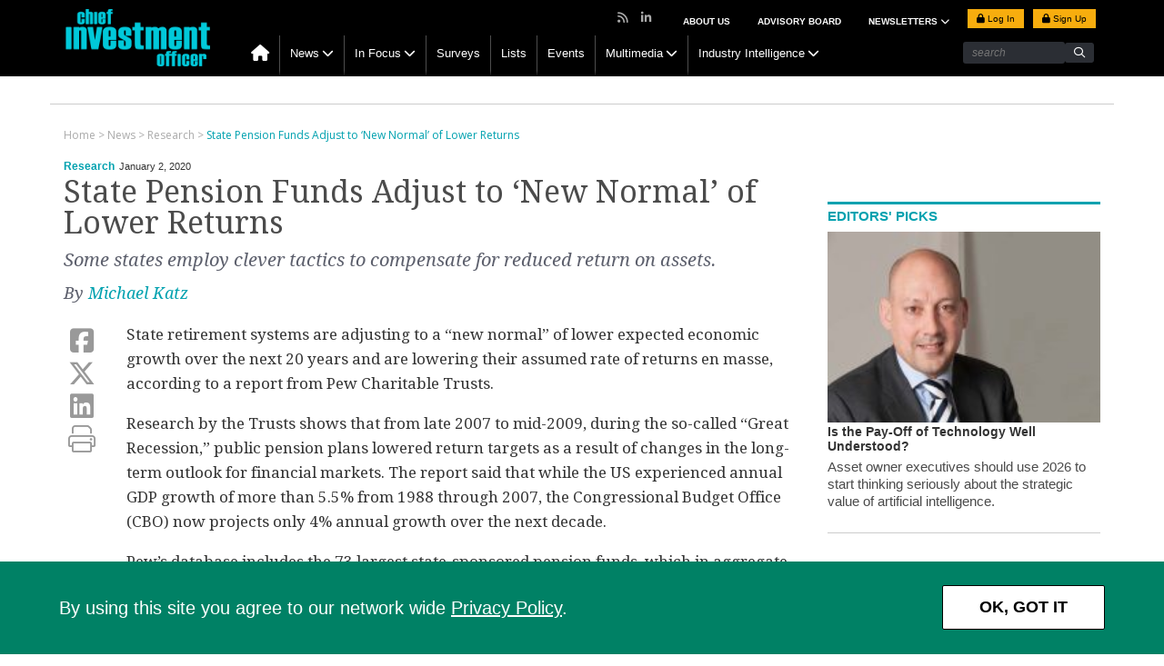

--- FILE ---
content_type: text/html; charset=UTF-8
request_url: https://www.ai-cio.com/news/state-pension-funds-adjust-new-normal-lower-returns/
body_size: 14499
content:
<!DOCTYPE html>
<html lang="en">

<head>
	<meta charset="UTF-8">
	<title>
		State Pension Funds Adjust to ‘New Normal’ of Lower Returns | Chief Investment Officer	</title>
	<meta name="viewport" content="width=device-width, initial-scale=1, user-scalable=yes">    
	<link rel="apple-touch-icon" href="https://www.ai-cio.com/wp-content/themes/cio/images/apple-touch-icon.png">
	<!-- block from google for dev adn stage site -->   
	<meta name="robots" content="index, follow"/>	<!-- Clicky scripts parameters-->
	<script>var clicky_site_ids = clicky_site_ids || []; clicky_site_ids.push(101241696);</script> 
			<!--Place holder for Interstitial, Skin and PPD ads-->
	<div id="div-premium"></div>
	<div id="div-interstitial"></div>
	<div id="div-skin"></div>
	<div id="div-ppd"></div>
	<meta name='robots' content='index, follow, max-image-preview:large, max-snippet:-1, max-video-preview:-1' />
	<style>img:is([sizes="auto" i], [sizes^="auto," i]) { contain-intrinsic-size: 3000px 1500px }</style>
	
	<!-- This site is optimized with the Yoast SEO plugin v19.10 - https://yoast.com/wordpress/plugins/seo/ -->
	<meta name="description" content="Some states employ clever tactics to compensate for reduced return on assets." />
	<link rel="canonical" href="https://www.ai-cio.com/news/state-pension-funds-adjust-new-normal-lower-returns/" />
	<meta property="og:locale" content="en_US" />
	<meta property="og:type" content="article" />
	<meta property="og:title" content="State Pension Funds Adjust to ‘New Normal’ of Lower Returns | Chief Investment Officer" />
	<meta property="og:description" content="Some states employ clever tactics to compensate for reduced return on assets." />
	<meta property="og:url" content="https://www.ai-cio.com/news/state-pension-funds-adjust-new-normal-lower-returns/" />
	<meta property="og:site_name" content="Chief Investment Officer" />
	<meta property="article:modified_time" content="2020-01-02T20:00:25+00:00" />
	<meta property="og:image" content="https://si-interactive.s3.amazonaws.com/prod/ai-cio-com/wp-content/uploads/2020/01/02101541/iStock-1072035844.jpg" />
	<meta property="og:image:width" content="1254" />
	<meta property="og:image:height" content="836" />
	<meta property="og:image:type" content="image/jpeg" />
	<meta name="twitter:card" content="summary_large_image" />
	<meta name="twitter:label1" content="Est. reading time" />
	<meta name="twitter:data1" content="3 minutes" />
	<script type="application/ld+json" class="yoast-schema-graph">{"@context":"https://schema.org","@graph":[{"@type":"WebPage","@id":"https://www.ai-cio.com/news/state-pension-funds-adjust-new-normal-lower-returns/","url":"https://www.ai-cio.com/news/state-pension-funds-adjust-new-normal-lower-returns/","name":"State Pension Funds Adjust to ‘New Normal’ of Lower Returns | Chief Investment Officer","isPartOf":{"@id":"https://www.ai-cio.com/#website"},"primaryImageOfPage":{"@id":"https://www.ai-cio.com/news/state-pension-funds-adjust-new-normal-lower-returns/#primaryimage"},"image":{"@id":"https://www.ai-cio.com/news/state-pension-funds-adjust-new-normal-lower-returns/#primaryimage"},"thumbnailUrl":"https://si-interactive.s3.amazonaws.com/prod/ai-cio-com/wp-content/uploads/2020/01/02101541/iStock-1072035844.jpg","datePublished":"2020-01-02T15:16:12+00:00","dateModified":"2020-01-02T20:00:25+00:00","description":"Some states employ clever tactics to compensate for reduced return on assets.","breadcrumb":{"@id":"https://www.ai-cio.com/news/state-pension-funds-adjust-new-normal-lower-returns/#breadcrumb"},"inLanguage":"en-US","potentialAction":[{"@type":"ReadAction","target":["https://www.ai-cio.com/news/state-pension-funds-adjust-new-normal-lower-returns/"]}]},{"@type":"ImageObject","inLanguage":"en-US","@id":"https://www.ai-cio.com/news/state-pension-funds-adjust-new-normal-lower-returns/#primaryimage","url":"https://si-interactive.s3.amazonaws.com/prod/ai-cio-com/wp-content/uploads/2020/01/02101541/iStock-1072035844.jpg","contentUrl":"https://si-interactive.s3.amazonaws.com/prod/ai-cio-com/wp-content/uploads/2020/01/02101541/iStock-1072035844.jpg","width":1254,"height":836,"caption":"Close up of unrecognizable man signing a contract while financial advisor is aiming at the place he need to sign."},{"@type":"BreadcrumbList","@id":"https://www.ai-cio.com/news/state-pension-funds-adjust-new-normal-lower-returns/#breadcrumb","itemListElement":[{"@type":"ListItem","position":1,"name":"Home","item":"https://www.ai-cio.com/"},{"@type":"ListItem","position":2,"name":"News","item":"https://www.ai-cio.com/news/"},{"@type":"ListItem","position":3,"name":"State Pension Funds Adjust to ‘New Normal’ of Lower Returns"}]},{"@type":"WebSite","@id":"https://www.ai-cio.com/#website","url":"https://www.ai-cio.com/","name":"Chief Investment Officer","description":"For the world&#039;s largest asset owners","publisher":{"@id":"https://www.ai-cio.com/#organization"},"potentialAction":[{"@type":"SearchAction","target":{"@type":"EntryPoint","urlTemplate":"https://www.ai-cio.com/?s={search_term_string}"},"query-input":"required name=search_term_string"}],"inLanguage":"en-US"},{"@type":"Organization","@id":"https://www.ai-cio.com/#organization","name":"ai-cio","url":"https://www.ai-cio.com/","logo":{"@type":"ImageObject","inLanguage":"en-US","@id":"https://www.ai-cio.com/#/schema/logo/image/","url":"https://si-interactive.s3.amazonaws.com/prod/ai-cio-com/wp-content/uploads/2020/09/30153157/CIO-Logo_web.png","contentUrl":"https://si-interactive.s3.amazonaws.com/prod/ai-cio-com/wp-content/uploads/2020/09/30153157/CIO-Logo_web.png","width":800,"height":450,"caption":"ai-cio"},"image":{"@id":"https://www.ai-cio.com/#/schema/logo/image/"}}]}</script>
	<!-- / Yoast SEO plugin. -->


<link rel='dns-prefetch' href='//kit.fontawesome.com' />
<link rel='dns-prefetch' href='//www.googletagservices.com' />
<link rel='dns-prefetch' href='//static.getclicky.com' />
<link rel='dns-prefetch' href='//fonts.googleapis.com' />
<script type="text/javascript">
/* <![CDATA[ */
window._wpemojiSettings = {"baseUrl":"https:\/\/s.w.org\/images\/core\/emoji\/16.0.1\/72x72\/","ext":".png","svgUrl":"https:\/\/s.w.org\/images\/core\/emoji\/16.0.1\/svg\/","svgExt":".svg","source":{"concatemoji":"https:\/\/www.ai-cio.com\/wp-includes\/js\/wp-emoji-release.min.js?ver=6.8.2"}};
/*! This file is auto-generated */
!function(s,n){var o,i,e;function c(e){try{var t={supportTests:e,timestamp:(new Date).valueOf()};sessionStorage.setItem(o,JSON.stringify(t))}catch(e){}}function p(e,t,n){e.clearRect(0,0,e.canvas.width,e.canvas.height),e.fillText(t,0,0);var t=new Uint32Array(e.getImageData(0,0,e.canvas.width,e.canvas.height).data),a=(e.clearRect(0,0,e.canvas.width,e.canvas.height),e.fillText(n,0,0),new Uint32Array(e.getImageData(0,0,e.canvas.width,e.canvas.height).data));return t.every(function(e,t){return e===a[t]})}function u(e,t){e.clearRect(0,0,e.canvas.width,e.canvas.height),e.fillText(t,0,0);for(var n=e.getImageData(16,16,1,1),a=0;a<n.data.length;a++)if(0!==n.data[a])return!1;return!0}function f(e,t,n,a){switch(t){case"flag":return n(e,"\ud83c\udff3\ufe0f\u200d\u26a7\ufe0f","\ud83c\udff3\ufe0f\u200b\u26a7\ufe0f")?!1:!n(e,"\ud83c\udde8\ud83c\uddf6","\ud83c\udde8\u200b\ud83c\uddf6")&&!n(e,"\ud83c\udff4\udb40\udc67\udb40\udc62\udb40\udc65\udb40\udc6e\udb40\udc67\udb40\udc7f","\ud83c\udff4\u200b\udb40\udc67\u200b\udb40\udc62\u200b\udb40\udc65\u200b\udb40\udc6e\u200b\udb40\udc67\u200b\udb40\udc7f");case"emoji":return!a(e,"\ud83e\udedf")}return!1}function g(e,t,n,a){var r="undefined"!=typeof WorkerGlobalScope&&self instanceof WorkerGlobalScope?new OffscreenCanvas(300,150):s.createElement("canvas"),o=r.getContext("2d",{willReadFrequently:!0}),i=(o.textBaseline="top",o.font="600 32px Arial",{});return e.forEach(function(e){i[e]=t(o,e,n,a)}),i}function t(e){var t=s.createElement("script");t.src=e,t.defer=!0,s.head.appendChild(t)}"undefined"!=typeof Promise&&(o="wpEmojiSettingsSupports",i=["flag","emoji"],n.supports={everything:!0,everythingExceptFlag:!0},e=new Promise(function(e){s.addEventListener("DOMContentLoaded",e,{once:!0})}),new Promise(function(t){var n=function(){try{var e=JSON.parse(sessionStorage.getItem(o));if("object"==typeof e&&"number"==typeof e.timestamp&&(new Date).valueOf()<e.timestamp+604800&&"object"==typeof e.supportTests)return e.supportTests}catch(e){}return null}();if(!n){if("undefined"!=typeof Worker&&"undefined"!=typeof OffscreenCanvas&&"undefined"!=typeof URL&&URL.createObjectURL&&"undefined"!=typeof Blob)try{var e="postMessage("+g.toString()+"("+[JSON.stringify(i),f.toString(),p.toString(),u.toString()].join(",")+"));",a=new Blob([e],{type:"text/javascript"}),r=new Worker(URL.createObjectURL(a),{name:"wpTestEmojiSupports"});return void(r.onmessage=function(e){c(n=e.data),r.terminate(),t(n)})}catch(e){}c(n=g(i,f,p,u))}t(n)}).then(function(e){for(var t in e)n.supports[t]=e[t],n.supports.everything=n.supports.everything&&n.supports[t],"flag"!==t&&(n.supports.everythingExceptFlag=n.supports.everythingExceptFlag&&n.supports[t]);n.supports.everythingExceptFlag=n.supports.everythingExceptFlag&&!n.supports.flag,n.DOMReady=!1,n.readyCallback=function(){n.DOMReady=!0}}).then(function(){return e}).then(function(){var e;n.supports.everything||(n.readyCallback(),(e=n.source||{}).concatemoji?t(e.concatemoji):e.wpemoji&&e.twemoji&&(t(e.twemoji),t(e.wpemoji)))}))}((window,document),window._wpemojiSettings);
/* ]]> */
</script>
<style id='wp-emoji-styles-inline-css' type='text/css'>

	img.wp-smiley, img.emoji {
		display: inline !important;
		border: none !important;
		box-shadow: none !important;
		height: 1em !important;
		width: 1em !important;
		margin: 0 0.07em !important;
		vertical-align: -0.1em !important;
		background: none !important;
		padding: 0 !important;
	}
</style>
<link rel='stylesheet' id='wp-block-library-css' href='https://www.ai-cio.com/wp-includes/css/dist/block-library/style.min.css?ver=6.8.2' type='text/css' media='all' />
<style id='classic-theme-styles-inline-css' type='text/css'>
/*! This file is auto-generated */
.wp-block-button__link{color:#fff;background-color:#32373c;border-radius:9999px;box-shadow:none;text-decoration:none;padding:calc(.667em + 2px) calc(1.333em + 2px);font-size:1.125em}.wp-block-file__button{background:#32373c;color:#fff;text-decoration:none}
</style>
<style id='global-styles-inline-css' type='text/css'>
:root{--wp--preset--aspect-ratio--square: 1;--wp--preset--aspect-ratio--4-3: 4/3;--wp--preset--aspect-ratio--3-4: 3/4;--wp--preset--aspect-ratio--3-2: 3/2;--wp--preset--aspect-ratio--2-3: 2/3;--wp--preset--aspect-ratio--16-9: 16/9;--wp--preset--aspect-ratio--9-16: 9/16;--wp--preset--color--black: #000000;--wp--preset--color--cyan-bluish-gray: #abb8c3;--wp--preset--color--white: #ffffff;--wp--preset--color--pale-pink: #f78da7;--wp--preset--color--vivid-red: #cf2e2e;--wp--preset--color--luminous-vivid-orange: #ff6900;--wp--preset--color--luminous-vivid-amber: #fcb900;--wp--preset--color--light-green-cyan: #7bdcb5;--wp--preset--color--vivid-green-cyan: #00d084;--wp--preset--color--pale-cyan-blue: #8ed1fc;--wp--preset--color--vivid-cyan-blue: #0693e3;--wp--preset--color--vivid-purple: #9b51e0;--wp--preset--gradient--vivid-cyan-blue-to-vivid-purple: linear-gradient(135deg,rgba(6,147,227,1) 0%,rgb(155,81,224) 100%);--wp--preset--gradient--light-green-cyan-to-vivid-green-cyan: linear-gradient(135deg,rgb(122,220,180) 0%,rgb(0,208,130) 100%);--wp--preset--gradient--luminous-vivid-amber-to-luminous-vivid-orange: linear-gradient(135deg,rgba(252,185,0,1) 0%,rgba(255,105,0,1) 100%);--wp--preset--gradient--luminous-vivid-orange-to-vivid-red: linear-gradient(135deg,rgba(255,105,0,1) 0%,rgb(207,46,46) 100%);--wp--preset--gradient--very-light-gray-to-cyan-bluish-gray: linear-gradient(135deg,rgb(238,238,238) 0%,rgb(169,184,195) 100%);--wp--preset--gradient--cool-to-warm-spectrum: linear-gradient(135deg,rgb(74,234,220) 0%,rgb(151,120,209) 20%,rgb(207,42,186) 40%,rgb(238,44,130) 60%,rgb(251,105,98) 80%,rgb(254,248,76) 100%);--wp--preset--gradient--blush-light-purple: linear-gradient(135deg,rgb(255,206,236) 0%,rgb(152,150,240) 100%);--wp--preset--gradient--blush-bordeaux: linear-gradient(135deg,rgb(254,205,165) 0%,rgb(254,45,45) 50%,rgb(107,0,62) 100%);--wp--preset--gradient--luminous-dusk: linear-gradient(135deg,rgb(255,203,112) 0%,rgb(199,81,192) 50%,rgb(65,88,208) 100%);--wp--preset--gradient--pale-ocean: linear-gradient(135deg,rgb(255,245,203) 0%,rgb(182,227,212) 50%,rgb(51,167,181) 100%);--wp--preset--gradient--electric-grass: linear-gradient(135deg,rgb(202,248,128) 0%,rgb(113,206,126) 100%);--wp--preset--gradient--midnight: linear-gradient(135deg,rgb(2,3,129) 0%,rgb(40,116,252) 100%);--wp--preset--font-size--small: 13px;--wp--preset--font-size--medium: 20px;--wp--preset--font-size--large: 36px;--wp--preset--font-size--x-large: 42px;--wp--preset--spacing--20: 0.44rem;--wp--preset--spacing--30: 0.67rem;--wp--preset--spacing--40: 1rem;--wp--preset--spacing--50: 1.5rem;--wp--preset--spacing--60: 2.25rem;--wp--preset--spacing--70: 3.38rem;--wp--preset--spacing--80: 5.06rem;--wp--preset--shadow--natural: 6px 6px 9px rgba(0, 0, 0, 0.2);--wp--preset--shadow--deep: 12px 12px 50px rgba(0, 0, 0, 0.4);--wp--preset--shadow--sharp: 6px 6px 0px rgba(0, 0, 0, 0.2);--wp--preset--shadow--outlined: 6px 6px 0px -3px rgba(255, 255, 255, 1), 6px 6px rgba(0, 0, 0, 1);--wp--preset--shadow--crisp: 6px 6px 0px rgba(0, 0, 0, 1);}:where(.is-layout-flex){gap: 0.5em;}:where(.is-layout-grid){gap: 0.5em;}body .is-layout-flex{display: flex;}.is-layout-flex{flex-wrap: wrap;align-items: center;}.is-layout-flex > :is(*, div){margin: 0;}body .is-layout-grid{display: grid;}.is-layout-grid > :is(*, div){margin: 0;}:where(.wp-block-columns.is-layout-flex){gap: 2em;}:where(.wp-block-columns.is-layout-grid){gap: 2em;}:where(.wp-block-post-template.is-layout-flex){gap: 1.25em;}:where(.wp-block-post-template.is-layout-grid){gap: 1.25em;}.has-black-color{color: var(--wp--preset--color--black) !important;}.has-cyan-bluish-gray-color{color: var(--wp--preset--color--cyan-bluish-gray) !important;}.has-white-color{color: var(--wp--preset--color--white) !important;}.has-pale-pink-color{color: var(--wp--preset--color--pale-pink) !important;}.has-vivid-red-color{color: var(--wp--preset--color--vivid-red) !important;}.has-luminous-vivid-orange-color{color: var(--wp--preset--color--luminous-vivid-orange) !important;}.has-luminous-vivid-amber-color{color: var(--wp--preset--color--luminous-vivid-amber) !important;}.has-light-green-cyan-color{color: var(--wp--preset--color--light-green-cyan) !important;}.has-vivid-green-cyan-color{color: var(--wp--preset--color--vivid-green-cyan) !important;}.has-pale-cyan-blue-color{color: var(--wp--preset--color--pale-cyan-blue) !important;}.has-vivid-cyan-blue-color{color: var(--wp--preset--color--vivid-cyan-blue) !important;}.has-vivid-purple-color{color: var(--wp--preset--color--vivid-purple) !important;}.has-black-background-color{background-color: var(--wp--preset--color--black) !important;}.has-cyan-bluish-gray-background-color{background-color: var(--wp--preset--color--cyan-bluish-gray) !important;}.has-white-background-color{background-color: var(--wp--preset--color--white) !important;}.has-pale-pink-background-color{background-color: var(--wp--preset--color--pale-pink) !important;}.has-vivid-red-background-color{background-color: var(--wp--preset--color--vivid-red) !important;}.has-luminous-vivid-orange-background-color{background-color: var(--wp--preset--color--luminous-vivid-orange) !important;}.has-luminous-vivid-amber-background-color{background-color: var(--wp--preset--color--luminous-vivid-amber) !important;}.has-light-green-cyan-background-color{background-color: var(--wp--preset--color--light-green-cyan) !important;}.has-vivid-green-cyan-background-color{background-color: var(--wp--preset--color--vivid-green-cyan) !important;}.has-pale-cyan-blue-background-color{background-color: var(--wp--preset--color--pale-cyan-blue) !important;}.has-vivid-cyan-blue-background-color{background-color: var(--wp--preset--color--vivid-cyan-blue) !important;}.has-vivid-purple-background-color{background-color: var(--wp--preset--color--vivid-purple) !important;}.has-black-border-color{border-color: var(--wp--preset--color--black) !important;}.has-cyan-bluish-gray-border-color{border-color: var(--wp--preset--color--cyan-bluish-gray) !important;}.has-white-border-color{border-color: var(--wp--preset--color--white) !important;}.has-pale-pink-border-color{border-color: var(--wp--preset--color--pale-pink) !important;}.has-vivid-red-border-color{border-color: var(--wp--preset--color--vivid-red) !important;}.has-luminous-vivid-orange-border-color{border-color: var(--wp--preset--color--luminous-vivid-orange) !important;}.has-luminous-vivid-amber-border-color{border-color: var(--wp--preset--color--luminous-vivid-amber) !important;}.has-light-green-cyan-border-color{border-color: var(--wp--preset--color--light-green-cyan) !important;}.has-vivid-green-cyan-border-color{border-color: var(--wp--preset--color--vivid-green-cyan) !important;}.has-pale-cyan-blue-border-color{border-color: var(--wp--preset--color--pale-cyan-blue) !important;}.has-vivid-cyan-blue-border-color{border-color: var(--wp--preset--color--vivid-cyan-blue) !important;}.has-vivid-purple-border-color{border-color: var(--wp--preset--color--vivid-purple) !important;}.has-vivid-cyan-blue-to-vivid-purple-gradient-background{background: var(--wp--preset--gradient--vivid-cyan-blue-to-vivid-purple) !important;}.has-light-green-cyan-to-vivid-green-cyan-gradient-background{background: var(--wp--preset--gradient--light-green-cyan-to-vivid-green-cyan) !important;}.has-luminous-vivid-amber-to-luminous-vivid-orange-gradient-background{background: var(--wp--preset--gradient--luminous-vivid-amber-to-luminous-vivid-orange) !important;}.has-luminous-vivid-orange-to-vivid-red-gradient-background{background: var(--wp--preset--gradient--luminous-vivid-orange-to-vivid-red) !important;}.has-very-light-gray-to-cyan-bluish-gray-gradient-background{background: var(--wp--preset--gradient--very-light-gray-to-cyan-bluish-gray) !important;}.has-cool-to-warm-spectrum-gradient-background{background: var(--wp--preset--gradient--cool-to-warm-spectrum) !important;}.has-blush-light-purple-gradient-background{background: var(--wp--preset--gradient--blush-light-purple) !important;}.has-blush-bordeaux-gradient-background{background: var(--wp--preset--gradient--blush-bordeaux) !important;}.has-luminous-dusk-gradient-background{background: var(--wp--preset--gradient--luminous-dusk) !important;}.has-pale-ocean-gradient-background{background: var(--wp--preset--gradient--pale-ocean) !important;}.has-electric-grass-gradient-background{background: var(--wp--preset--gradient--electric-grass) !important;}.has-midnight-gradient-background{background: var(--wp--preset--gradient--midnight) !important;}.has-small-font-size{font-size: var(--wp--preset--font-size--small) !important;}.has-medium-font-size{font-size: var(--wp--preset--font-size--medium) !important;}.has-large-font-size{font-size: var(--wp--preset--font-size--large) !important;}.has-x-large-font-size{font-size: var(--wp--preset--font-size--x-large) !important;}
:where(.wp-block-post-template.is-layout-flex){gap: 1.25em;}:where(.wp-block-post-template.is-layout-grid){gap: 1.25em;}
:where(.wp-block-columns.is-layout-flex){gap: 2em;}:where(.wp-block-columns.is-layout-grid){gap: 2em;}
:root :where(.wp-block-pullquote){font-size: 1.5em;line-height: 1.6;}
</style>
<link rel='stylesheet' id='fancybox-css' href='https://www.ai-cio.com/wp-content/themes/cio/css/jquery.fancybox.css' type='text/css' media='all' />
<link rel='stylesheet' id='slicknav-css' href='https://www.ai-cio.com/wp-content/themes/cio/css/slicknav.css' type='text/css' media='all' />
<link rel='stylesheet' id='google-fonts-css' href='https://fonts.googleapis.com/css?family=Lato|Raleway:300,400,500,600,700|Open+Sans:300,400,600,700|Droid+Serif:400,400i,700,700i|Roboto+Slab:400,700|Oswald:300,400,500,600,700' type='text/css' media='all' />
<link rel='stylesheet' id='bootstrap-css' href='https://www.ai-cio.com/wp-content/themes/cio/css/bootstrap.min.css' type='text/css' media='all' />
<link rel='stylesheet' id='style-css' href='https://www.ai-cio.com/wp-content/themes/cio/style.css?ver=1768350693' type='text/css' media='all' />
<link rel='stylesheet' id='charts-css' href='https://www.ai-cio.com/wp-content/themes/cio/css/charts.css' type='text/css' media='all' />
<link rel='stylesheet' id='simpleBar-css' href='https://www.ai-cio.com/wp-content/themes/cio/css/simplebar.css' type='text/css' media='all' />
<link rel='stylesheet' id='template-specific-css' href='https://www.ai-cio.com/wp-content/themes/cio/css/single.css' type='text/css' media='all' />
<script type="text/javascript" src="https://www.ai-cio.com/wp-content/themes/cio/js/jquery-library-3.7.0.min.js" id="jquery-js"></script>
<script type="text/javascript" src="https://kit.fontawesome.com/867637f8b6.js" id="fontAwesome-js"></script>
<script type="text/javascript" src="//static.getclicky.com/js#asyncload" id="clicky-js"></script>
<link rel="https://api.w.org/" href="https://www.ai-cio.com/wp-json/" /><link rel="EditURI" type="application/rsd+xml" title="RSD" href="https://www.ai-cio.com/xmlrpc.php?rsd" />

<link rel='shortlink' href='https://www.ai-cio.com/?p=47307' />
<link rel="alternate" title="oEmbed (JSON)" type="application/json+oembed" href="https://www.ai-cio.com/wp-json/oembed/1.0/embed?url=https%3A%2F%2Fwww.ai-cio.com%2Fnews%2Fstate-pension-funds-adjust-new-normal-lower-returns%2F" />
<link rel="alternate" title="oEmbed (XML)" type="text/xml+oembed" href="https://www.ai-cio.com/wp-json/oembed/1.0/embed?url=https%3A%2F%2Fwww.ai-cio.com%2Fnews%2Fstate-pension-funds-adjust-new-normal-lower-returns%2F&#038;format=xml" />

		<link rel="apple-touch-icon" sizes="180x180" href="https://www.ai-cio.com/wp-content/themes/cio/images/favicon/apple-touch-icon.png?v2">
		<link rel="icon" type="image/png" sizes="32x32" href="https://www.ai-cio.com/wp-content/themes/cio/images/favicon/favicon-32x32.png?v2">
		<link rel="icon" type="image/png" sizes="16x16" href="https://www.ai-cio.com/wp-content/themes/cio/images/favicon/favicon-16x16.png?v2">
		<link rel="manifest" href="https://www.ai-cio.com/wp-content/themes/cio/images/favicon/site.webmanifest?v2">
		<link rel="mask-icon" href="https://www.ai-cio.com/wp-content/themes/cio/images/favicon/safari-pinned-tab.svg?v2" color="#00a1af">
		<meta name="msapplication-TileColor" content="#00a1af">
		<meta name="theme-color" content="#ffffff">	<script>
		ads_refresh_interval= "30"; 
		turn_refresh_flag = "Yes"; 
	</script>    
	<script type="text/javascript">
		var post_type = "news";
	</script>
		<!-- Adloox code start-->
	<script async src="//p.adlooxtracking.com/gpt/a.js"></script>
	<script>
		window.adloox_pubint = window.adloox_pubint || { cmd: [] };    
		adloox_pubint.cmd.push(function() {
		adloox_pubint.init({
			clientid: 513,
			tagid: 1072
		});
		});    
		var adloox_pubint_timeout = function(fn, to) {
		var cb = (function(that) {
			return function() {
			if (!cb.t) return;
			window.clearTimeout(cb.t);
			delete cb.t;
			fn.apply(that);
			};
		})(this);
		cb.t = window.setTimeout(cb, to);
		return cb;
		};
		window.googletag = window.googletag || { cmd: [] };
		googletag.cmd.push(function() {
		adloox_pubint.cmd.push(function() {
		adloox_pubint.gpt_js(googletag);
		});
		});
	</script> 
	<!-- Adloox code end-->   
	<!-- Olytics code start -->
	<link rel="stylesheet" href="https://olytics.omeda.com/olytics/css/v3/p/olytics.css" />
	<script>
		window.olytics||(window.olytics=[]),window.olytics.methods=["fire","confirm"],window.olytics.factory=function(i){return function(){var t=Array.prototype.slice.call(arguments);return t.unshift(i),window.olytics.push(t),window.olytics}};for(var i=0;i<window.olytics.methods.length;i++){var method=window.olytics.methods[i];window.olytics[method]=window.olytics.factory(method)}olytics.load=function(i){if(!document.getElementById("olyticsImport")){window.a=window.olytics;var t=document.createElement("script");t.async=!0,t.id="olyticsImport",t.type="text/javascript";var o="";void 0!==i&&void 0!==i.oid&&(o=i.oid),t.setAttribute("data-oid",o),t.src="https://olytics.omeda.com/olytics/js/v3/p/olytics.min.js",t.addEventListener("load",function(t){for(olytics.initialize({Olytics:i});window.a.length>0;){var o=window.a.shift(),s=o.shift();olytics[s]&&olytics[s].apply(olytics,o)}},!1);var s=document.getElementsByTagName("script")[0];s.parentNode.insertBefore(t,s)}},olytics.load({oid:"eaed070b344c46fbb528457f005c26dc"});
	</script>
	<!-- Olytics code end -->
		</head>

<body class="wp-singular news-template-default single single-news postid-47307 wp-theme-cio page">
	<div class="main-header">
		<header>
			<div id="sticky-nav">
				<div class="container">
					<div class="col-sm-2 logo">
						<a href="https://www.ai-cio.com"><img src="https://www.ai-cio.com/wp-content/themes/cio/images/CIO_logo_203x86.png" alt="Chief Investment Officer Logo"/></a>
					</div>
					<div class="col-md-10 navigation-row no-padding">
						<nav class="main-nav hidden-xs">
						<ul id="menu-main-navigation" class="menu"><li id="menu-item-13549" class="menu-item menu-item-type-custom menu-item-object-custom menu-item-13549"><a href="/"><i class="fa fa-home hidden-xs"></i></a></li>
<li id="menu-item-13455" class="menu-item menu-item-type-taxonomy menu-item-object-category current-news-ancestor menu-item-has-children menu-item-13455"><a href="https://www.ai-cio.com/category/news-list/">News</a>
<ul class="sub-menu">
	<li id="menu-item-13457" class="menu-item menu-item-type-taxonomy menu-item-object-category menu-item-13457"><a href="https://www.ai-cio.com/category/news-list/asset-allocation/">Asset Allocation</a></li>
	<li id="menu-item-13458" class="menu-item menu-item-type-taxonomy menu-item-object-category menu-item-13458"><a href="https://www.ai-cio.com/category/news-list/regulation/">Regulation</a></li>
	<li id="menu-item-13459" class="menu-item menu-item-type-taxonomy menu-item-object-category menu-item-13459"><a href="https://www.ai-cio.com/category/news-list/risk/">Risk</a></li>
	<li id="menu-item-13460" class="menu-item menu-item-type-taxonomy menu-item-object-category menu-item-13460"><a href="https://www.ai-cio.com/category/news-list/manager-selection/">Manager Selection</a></li>
	<li id="menu-item-13456" class="menu-item menu-item-type-taxonomy menu-item-object-category menu-item-13456"><a href="https://www.ai-cio.com/category/news-list/newsmakers/">Newsmakers</a></li>
	<li id="menu-item-87933" class="menu-item menu-item-type-custom menu-item-object-custom menu-item-87933"><a href="https://www.ai-cio.com/?post_type=curated-list&#038;p=102388">Special Coverage</a></li>
	<li id="menu-item-34550" class="menu-item menu-item-type-post_type menu-item-object-page menu-item-34550"><a href="https://www.ai-cio.com/browse-all-topics/">Browse All Topics</a></li>
</ul>
</li>
<li id="menu-item-29910" class="menu-item menu-item-type-post_type_archive menu-item-object-in-focus menu-item-has-children menu-item-29910"><a href="https://www.ai-cio.com/in-focus/">In Focus</a>
<ul class="sub-menu">
	<li id="menu-item-29911" class="menu-item menu-item-type-taxonomy menu-item-object-in-focus-category menu-item-29911"><a href="https://www.ai-cio.com/in-focus-category/market-drilldown/">Market Drilldown</a></li>
	<li id="menu-item-29912" class="menu-item menu-item-type-taxonomy menu-item-object-in-focus-category menu-item-29912"><a href="https://www.ai-cio.com/in-focus-category/shop-talk/">Shop Talk</a></li>
	<li id="menu-item-29913" class="menu-item menu-item-type-taxonomy menu-item-object-in-focus-category menu-item-29913"><a href="https://www.ai-cio.com/in-focus-category/data-room/">Data Room</a></li>
</ul>
</li>
<li id="menu-item-13464" class="menu-item menu-item-type-custom menu-item-object-custom menu-item-13464"><a href="https://www.ai-cio.com/surveys">Surveys</a></li>
<li id="menu-item-13466" class="menu-item menu-item-type-custom menu-item-object-custom menu-item-13466"><a href="https://www.ai-cio.com/lists">Lists</a></li>
<li id="menu-item-13463" class="menu-item menu-item-type-custom menu-item-object-custom menu-item-13463"><a href="https://www.ai-cio.com/events">Events</a></li>
<li id="menu-item-13462" class="menu-item menu-item-type-custom menu-item-object-custom menu-item-has-children menu-item-13462"><a href="https://www.ai-cio.com/videos">Multimedia</a>
<ul class="sub-menu">
	<li id="menu-item-20900" class="menu-item menu-item-type-custom menu-item-object-custom menu-item-20900"><a href="https://www.ai-cio.com/videos">Videos</a></li>
	<li id="menu-item-20175" class="menu-item menu-item-type-custom menu-item-object-custom menu-item-20175"><a href="https://www.ai-cio.com/webcasts">Webcasts</a></li>
	<li id="menu-item-23629" class="menu-item menu-item-type-post_type_archive menu-item-object-podcast menu-item-23629"><a href="https://www.ai-cio.com/podcast/">Podcast</a></li>
</ul>
</li>
<li id="menu-item-91329" class="menu-item menu-item-type-post_type menu-item-object-page menu-item-has-children menu-item-91329"><a href="https://www.ai-cio.com/industry-intelligence/">Industry Intelligence</a>
<ul class="sub-menu">
	<li id="menu-item-13465" class="menu-item menu-item-type-custom menu-item-object-custom menu-item-13465"><a href="/thought-leadership">Thought Leadership</a></li>
	<li id="menu-item-91330" class="menu-item menu-item-type-custom menu-item-object-custom menu-item-91330"><a href="/sponsored-webinars">Sponsored Webinars</a></li>
	<li id="menu-item-35825" class="menu-item menu-item-type-custom menu-item-object-custom menu-item-35825"><a href="/white-paper">White Papers</a></li>
	<li id="menu-item-91331" class="menu-item menu-item-type-custom menu-item-object-custom menu-item-91331"><a href="/video/?type=sponsored">Partner Videos</a></li>
</ul>
</li>
</ul>							<div class="search-container">
								<form method="get" action="https://www.ai-cio.com" role="search">
									<input class="search-box" type="text" data-placeholder="search" placeholder="search" id="sitesearch" name="s">
									<input type="submit" class="fa fa-search" aria-hidden="true" value=""/>
								</form>
							</div>
						</nav>
					</div><!-- /row -->
				</div>
			</div>
			<div class="container cf"> 
				<div class="col-sm-2 logo">
					<a href="https://www.ai-cio.com"><img src="https://www.ai-cio.com/wp-content/themes/cio/images/CIO_logo_203x86.png" alt="Chief Investment Officer Logo"/></a>
				</div>
				<div class="col-sm-10">
					<div class="col-md-12 hidden-xs super-nav no-padding">
						<nav>
							<div id= "login_buttons" class="login-buttons">
								<ul>                                    
																			<li class="login">
											<a class="lightbox-fancybox fancybox.iframe" href="https://issg.dragonforms.com/loading.do?omedasite=CIO_login"><span class="fa fa-lock"></span> Log In </a>
										</li>
										<li class="signup">
											<a href="https://www.ai-cio.com/registration/"><span class="fa fa-lock"></span> Sign Up </a>
										</li>
																		</ul>
							</div>
						<ul id="menu-top-nav" class="supernav-links"><li id="menu-item-13547" class="menu-item menu-item-type-post_type menu-item-object-page menu-item-13547"><a href="https://www.ai-cio.com/about-us/">About Us</a></li>
<li id="menu-item-13602" class="menu-item menu-item-type-post_type menu-item-object-page menu-item-13602"><a href="https://www.ai-cio.com/advisory-board/">Advisory Board</a></li>
<li id="menu-item-38455" class="menu-item menu-item-type-post_type_archive menu-item-object-alerts menu-item-has-children menu-item-38455"><a href="https://www.ai-cio.com/alerts/">NEWSLETTERS <i aria-hidden="true" class="fa fa-chevron-down fa-1"></i></a>
<ul class="sub-menu">
	<li id="menu-item-38443" class="menu-item menu-item-type-custom menu-item-object-custom menu-item-38443"><a href="/alerts/">Alert</a></li>
	<li id="menu-item-81888" class="menu-item menu-item-type-custom menu-item-object-custom menu-item-81888"><a href="/alerts/?nl_type=breaking">Breaking News</a></li>
	<li id="menu-item-59458" class="menu-item menu-item-type-custom menu-item-object-custom menu-item-59458"><a href="/alerts/?nl_type=cio_spotlight">Spotlight</a></li>
	<li id="menu-item-13538" class="menu-item menu-item-type-custom menu-item-object-custom menu-item-13538"><a href="/registration/">Alert Signup</a></li>
</ul>
</li>
</ul>							<ul class="social-nav">
							    <li><a href="https://www.ai-cio.com/cio-rss" target="_blank"><i class="fa fa-rss"></i></a></li>
    <li><a href="https://www.linkedin.com/company/10779168" target="_blank"><i class="fa fa-linkedin"></i></a></li>
							</ul>
						</nav>
					</div><!-- /row -->
					<div class="col-md-12 navigation-row no-padding">
						<nav class="main-nav hidden-xs main-main-nav">
						<ul id="menu-main-navigation-1" class="menu"><li class="menu-item menu-item-type-custom menu-item-object-custom menu-item-13549"><a href="/"><i class="fa fa-home hidden-xs"></i></a></li>
<li class="menu-item menu-item-type-taxonomy menu-item-object-category current-news-ancestor menu-item-has-children menu-item-13455"><a href="https://www.ai-cio.com/category/news-list/">News</a>
<ul class="sub-menu">
	<li class="menu-item menu-item-type-taxonomy menu-item-object-category menu-item-13457"><a href="https://www.ai-cio.com/category/news-list/asset-allocation/">Asset Allocation</a></li>
	<li class="menu-item menu-item-type-taxonomy menu-item-object-category menu-item-13458"><a href="https://www.ai-cio.com/category/news-list/regulation/">Regulation</a></li>
	<li class="menu-item menu-item-type-taxonomy menu-item-object-category menu-item-13459"><a href="https://www.ai-cio.com/category/news-list/risk/">Risk</a></li>
	<li class="menu-item menu-item-type-taxonomy menu-item-object-category menu-item-13460"><a href="https://www.ai-cio.com/category/news-list/manager-selection/">Manager Selection</a></li>
	<li class="menu-item menu-item-type-taxonomy menu-item-object-category menu-item-13456"><a href="https://www.ai-cio.com/category/news-list/newsmakers/">Newsmakers</a></li>
	<li class="menu-item menu-item-type-custom menu-item-object-custom menu-item-87933"><a href="https://www.ai-cio.com/?post_type=curated-list&#038;p=102388">Special Coverage</a></li>
	<li class="menu-item menu-item-type-post_type menu-item-object-page menu-item-34550"><a href="https://www.ai-cio.com/browse-all-topics/">Browse All Topics</a></li>
</ul>
</li>
<li class="menu-item menu-item-type-post_type_archive menu-item-object-in-focus menu-item-has-children menu-item-29910"><a href="https://www.ai-cio.com/in-focus/">In Focus</a>
<ul class="sub-menu">
	<li class="menu-item menu-item-type-taxonomy menu-item-object-in-focus-category menu-item-29911"><a href="https://www.ai-cio.com/in-focus-category/market-drilldown/">Market Drilldown</a></li>
	<li class="menu-item menu-item-type-taxonomy menu-item-object-in-focus-category menu-item-29912"><a href="https://www.ai-cio.com/in-focus-category/shop-talk/">Shop Talk</a></li>
	<li class="menu-item menu-item-type-taxonomy menu-item-object-in-focus-category menu-item-29913"><a href="https://www.ai-cio.com/in-focus-category/data-room/">Data Room</a></li>
</ul>
</li>
<li class="menu-item menu-item-type-custom menu-item-object-custom menu-item-13464"><a href="https://www.ai-cio.com/surveys">Surveys</a></li>
<li class="menu-item menu-item-type-custom menu-item-object-custom menu-item-13466"><a href="https://www.ai-cio.com/lists">Lists</a></li>
<li class="menu-item menu-item-type-custom menu-item-object-custom menu-item-13463"><a href="https://www.ai-cio.com/events">Events</a></li>
<li class="menu-item menu-item-type-custom menu-item-object-custom menu-item-has-children menu-item-13462"><a href="https://www.ai-cio.com/videos">Multimedia</a>
<ul class="sub-menu">
	<li class="menu-item menu-item-type-custom menu-item-object-custom menu-item-20900"><a href="https://www.ai-cio.com/videos">Videos</a></li>
	<li class="menu-item menu-item-type-custom menu-item-object-custom menu-item-20175"><a href="https://www.ai-cio.com/webcasts">Webcasts</a></li>
	<li class="menu-item menu-item-type-post_type_archive menu-item-object-podcast menu-item-23629"><a href="https://www.ai-cio.com/podcast/">Podcast</a></li>
</ul>
</li>
<li class="menu-item menu-item-type-post_type menu-item-object-page menu-item-has-children menu-item-91329"><a href="https://www.ai-cio.com/industry-intelligence/">Industry Intelligence</a>
<ul class="sub-menu">
	<li class="menu-item menu-item-type-custom menu-item-object-custom menu-item-13465"><a href="/thought-leadership">Thought Leadership</a></li>
	<li class="menu-item menu-item-type-custom menu-item-object-custom menu-item-91330"><a href="/sponsored-webinars">Sponsored Webinars</a></li>
	<li class="menu-item menu-item-type-custom menu-item-object-custom menu-item-35825"><a href="/white-paper">White Papers</a></li>
	<li class="menu-item menu-item-type-custom menu-item-object-custom menu-item-91331"><a href="/video/?type=sponsored">Partner Videos</a></li>
</ul>
</li>
</ul>						<div class="search-container">
							<form method="get" action="https://www.ai-cio.com" role="search">
								<input class="search-box" type="text" data-placeholder="search" placeholder="search" id="sitesearch" name="s">
								<input type="submit" class="fa fa-search" aria-hidden="true" value=""/>
							</form>
						</div>
						</nav>
					</div><!-- /row -->
				</div>
			</div><!-- /container -->
		</header>
		<div class="header-ad-contaienr container desktop-ad">
			<div>
				<div class="header-ad">
					<div id="div-topbanner">                    
					</div>
				</div>
			</div>
		</div><!-- container -->
	</div>
	<!-- /main-header -->
    <div class="main-container container">
    <script type="text/javascript">
        ads_premium = true;
        ads_interstitial = true;
        ads_skin = false;
        ads_ppd =true;
        ads_topbanner = true;
    </script>

        <main>
        <article data-url="//www.ai-cio.com/news/state-pension-funds-adjust-new-normal-lower-returns/" class="clearfix" data-category="Research " data-post-tags="Assumed Rate of Return CalPERS Great Recession PEW Charitable Trusts State Pension " data-author="Michael Katz" data-postjs="" data-ai2html="" >
                <script type="text/javascript">
                    ads_s1 ="Research";
                    ads_s2 = "article";
                    ads_pid= "Research47307";
                    ads_kw = "";
                </script>
                <div class="main-content col-sm-12 col-md-8">                    
                    <div class="article-page clearfix">
                                            <div class="breadcrumbs" typeof="BreadcrumbList" vocab="https://schema.org/">
                            <!-- Breadcrumb NavXT 7.1.0 -->
<span property="itemListElement" typeof="ListItem"><a property="item" typeof="WebPage" title="Go to Chief Investment Officer." href="https://www.ai-cio.com" class="home"><span property="name">Home</span></a><meta property="position" content="1"></span> &gt; <span property="itemListElement" typeof="ListItem"><a property="item" typeof="WebPage" title="Go to the News category archives." href="https://www.ai-cio.com/category/news-list/?post_type=news" class="taxonomy category"><span property="name">News</span></a><meta property="position" content="2"></span> &gt; <span property="itemListElement" typeof="ListItem"><a property="item" typeof="WebPage" title="Go to the Research category archives." href="https://www.ai-cio.com/category/news-list/research/?post_type=news" class="taxonomy category"><span property="name">Research</span></a><meta property="position" content="3"></span> &gt; <span property="itemListElement" typeof="ListItem"><span property="name" class="post post-news current-item">State Pension Funds Adjust to ‘New Normal’ of Lower Returns</span><meta property="url" content="https://www.ai-cio.com/news/state-pension-funds-adjust-new-normal-lower-returns/"><meta property="position" content="4"></span>                        </div> 
                                            <header>
                            <span class="article-info"><strong>
    <a href="https://www.ai-cio.com/category/news-list/research/">
Research</a>
    </strong><time datetime="January 2, 2020">January 2, 2020</time></span>

                            <h1 class="article-title-basic">State Pension Funds Adjust to ‘New Normal’ of Lower Returns</h1>
                                                        <div class="article-summary-basic">
                                <em>Some states employ clever tactics to compensate for reduced return on assets.</em>                            </div>                            
                            <div class="author">
    By
        <a href="mailto:cioeditors@strategic-i.com">Michael Katz</a>
</div>
                        </header>
                                            <div class="row">
                        	<div class="scroll-anchor clearfix">
                            
<div class="col-md-1 col-sm-12 social-media-container" style="position:static">
    <aside class="social-media element-scroll">
        <div class="row">
            <ol>
                <li class="col-sm-3 col-xs-3 col-md-12"><a href="#" data-href="#" class="facebook-share-link fancybox" onclick="window.open(this.href,'targetWindow','toolbar=no,location=no,status=no,menubar=no,scrollbars=yes,resizable=yes,width=800,height=500');return false;"><i class="fa fa-facebook-square" aria-hidden="true"></i></a></li>
                <li class="col-sm-3 col-xs-3 col-md-12"><a href="#" class="twitter-share-link fancybox" onclick="window.open(this.href,'targetWindow','toolbar=no,location=no,status=no,menubar=no,scrollbars=yes,resizable=yes,width=800,height=500');return false;"><i class="fa fa-brands fa-x-twitter" aria-hidden="true"></i></a></li>
                <li class="col-sm-3 col-xs-3 col-md-12"><a href="#" class="linkedin-share-link" onclick="window.open(this.href,'targetWindow','toolbar=no,location=no,status=no,menubar=no,scrollbars=yes,resizable=yes,width=800,height=500');return false;"><i class="fa fa-linkedin-square" aria-hidden="true"></i></a></li>
                <li class="social-print col-sm-3 col-xs-3 col-md-12"><a href="https://www.ai-cio.com/print-page?url=https://www.ai-cio.com/news/state-pension-funds-adjust-new-normal-lower-returns/&cid=47307" class="print-share-link" title="Print this article" target="_blank"><i class="fa fal fa-print" aria-hidden="true"></i></a></li>
            </ol>
        </div>
    </aside>
</div>
                                <div class="article-body article-text col-md-11 col-sm-12 col-xs-12">
                                <!DOCTYPE html PUBLIC "-//W3C//DTD HTML 4.0 Transitional//EN" "http://www.w3.org/TR/REC-html40/loose.dtd">
<html><body><p>State retirement systems are adjusting to a &ldquo;new normal&rdquo; of lower expected economic growth over the next 20 years and are lowering their assumed rate of returns en masse, according to a report from Pew Charitable Trusts.</p><p>Research by the Trusts shows that from late 2007 to mid-2009, during the so-called &ldquo;Great Recession,&rdquo; public pension plans lowered return targets as a result of changes in the long-term outlook for financial markets. The report said that while the US experienced annual GDP growth of more than 5.5% from 1988 through 2007, the Congressional Budget Office (CBO) now projects only 4% annual growth over the next decade.</p><p>Pew&rsquo;s database includes the 73 largest state-sponsored pension funds, which in aggregate manage 95% of all investments for state retirement systems. The think tank said that more than half of the funds in its database lowered their assumed rates of return in 2017 to an average of 7.3%. That&rsquo;s down from more than 7.5% in 2016 and 8% in 2007 just before the recession hit.</p><p>&ldquo;These changes reflect a new normal in which forward-looking projections of expected economic growth and yields on bonds are lower than those that state pension funds have historically enjoyed,&rdquo; said the report.</p><div class="in-article-textblock"><a target="_blank" href="https://www.ai-cio.com/registration/?pk=CIOTEXT2024C"><p><b><i>Never miss a story &mdash; sign up for CIO newsletters to stay up-to-date on the latest institutional investment industry news.</i></b><span style="font-family: 'Font Awesome 6 Pro';"> &#61537;</span></p>
</a></div><p>Although lower assumed rates of return leads to higher plan liabilities and increases required employer contributions &ldquo;making such changes can ultimately strengthen plans&rsquo; financial sustainability by reducing the risk of earnings shortfalls, and thus limiting unexpected costs.&rdquo;</p><p>The research found that despite the decline in assumed rates of returns, pension plan asset allocations have remained largely unchanged. Stocks and alternative investments have stayed relatively stable in recent years at around 50% and 25% of assets, respectively. Pew said that this indicates that most fund managers and policymakers are adjusting assumed rates of return in response to external economic and market forecasts, not on shifts in internal investment policies.</p><p>Pew said that many plans are using clever tactics to alleviate the higher required contributions that come from more conservative return assumptions. Some state pension funds have done this by phasing in discount rate reductions. That effectively alters how they calculate future liabilities and allows them to spread out increases in contributions over time.</p><p>The report cited policies enacted by retirement systems in California, Wisconsin, and North Carolina that attempt to deal with the problem of a lower return environment.</p><p>The California Public Employees Retirement System (CalPERS), for example, announced in 2016 that it would decrease its assumed rate of return incrementally from 7.5% in 2017 to 7% by 2021. &nbsp;Pew said that even such incremental changes can have &ldquo;a significant impact&rdquo; over time as a one percentage point drop in the discount rate would increase reported liabilities across US plans by more than $500 billion.</p><p>The Wisconsin Retirement System&rsquo;s (WRS) long-term return assumption for 2017 was 7.2%; however, the plan uses a lower discount rate of 5% to calculate the cost of benefits for workers once they retire. North Carolina effectively uses two discount rates to set contribution policy. The Tar Heel state determines a contribution floor based on the plan&rsquo;s investment return assumption of 7%. It also has a ceiling using yields on US Treasury bonds as a proxy for what a risk-free investment could return.</p><p>&ldquo;The economy is expected to grow at a modest rate over the next decade, and pension fund investment returns are unlikely to return to historic levels for the foreseeable future,&rdquo; said the report.&nbsp; &ldquo;California, North Carolina, and Wisconsin provide examples of alternative approaches that can reduce investment risk for public pension funds and government budgets alike.&rdquo;</p><p>Related Stories:</p><p><a href="https://www.ai-cio.com/news/public-pension-plans-funding-grows-2018-assumed-return-rates-dip/">Public Pension Plans Funding Grows in 2018, Assumed Return Rates Dip</a></p><p><a href="https://www.ai-cio.com/news/ohio-retirement-system-lowers-assumed-rate-return/">Ohio Retirement System Lowers Assumed Rate of Return</a></p><p><a href="https://www.ai-cio.com/news/nj-treasurer-raise-lower-assumed-rate-return/">NJ Treasurer to Raise, then Lower, Assumed Rate of Return</a></p><p>&nbsp;</p><p>&nbsp;</p><p>&nbsp;</p></body></html>
<p>Tags: <a href="https://www.ai-cio.com/tag/assumed-rate-of-return/" rel="tag">Assumed Rate of Return</a>, <a href="https://www.ai-cio.com/tag/calpers/" rel="tag">CalPERS</a>, <a href="https://www.ai-cio.com/tag/great-recession/" rel="tag">Great Recession</a>, <a href="https://www.ai-cio.com/tag/pew-charitable-trusts/" rel="tag">PEW Charitable Trusts</a>, <a href="https://www.ai-cio.com/tag/state-pension/" rel="tag">State Pension</a></p>                                </div>
                                <!-- /article-body -->
                        	</div>

                        </div>
                        <!-- /row -->
                                                <p class="no-show">
                            &laquo; <a href="https://www.ai-cio.com/news/meketa-shares-biggest-concerns-2020/" rel="prev">Meketa Shares Its Biggest Concerns for 2020</a>                            <a rel="prev_id" id="47304"></a>
                        </p>
                        <i class="fa fa-spinner fa-pulse fa-3x fa-fw"></i>
                        <!--<aside class="ad article-banner-ad"><div id="div-midbanner"></div></aside>-->
                    </div>
                    <!-- /article-page -->
                </div>

                <div class="main-sidebar col-sm-12 col-md-4">        
    <aside>        
        <div class="AddIsLandHere47304" ></div>  
        <section class="col-xs-12 box-ad ad no-padding">
            <div id="div-topisland"></div>            
        </section>   
        <!-- Editors' pick -->  
        <section class="editors-pick">
    <h2 class="sidebar-header">Editors' Picks</h1>
    
            <section class="cf">
            <a href="https://www.ai-cio.com/news/is-the-pay-off-of-technology-well-understood/">
            <img width="200" height="140" src="https://si-interactive.s3.amazonaws.com/prod/ai-cio-com/wp-content/uploads/2024/08/21164639/CIO-082124-Eduard-van-Gelderen-1200px-web-200x140.jpg" class="attachment-thumbnail size-thumbnail wp-post-image" alt="" decoding="async" srcset="https://si-interactive.s3.amazonaws.com/prod/ai-cio-com/wp-content/uploads/2024/08/21164639/CIO-082124-Eduard-van-Gelderen-1200px-web-200x140.jpg 200w, https://si-interactive.s3.amazonaws.com/prod/ai-cio-com/wp-content/uploads/2024/08/21164639/CIO-082124-Eduard-van-Gelderen-1200px-web-450x315.jpg 450w" sizes="(max-width: 200px) 100vw, 200px" />                <!-- No date in design pdf
                <time class="basic-info" datetime="YEAR-MONTH-DAY"></time> -->
                <h3 class="block-listing-title">
                    </span> Is the Pay-Off of Technology Well Understood?                          
                </h3>
            </a>
            <div class="basic-text-2 featured">Asset owner executives should use 2026 to start thinking seriously about the strategic value of artificial intelligence. </div>
        </section>
                    <section class="cf">
            <a href="https://www.ai-cio.com/news/danish-european-pension-funds-reassess-us-investments-amidst-greenland-threats/">
                            <!-- No date in design pdf
                <time class="basic-info" datetime="YEAR-MONTH-DAY"></time> -->
                <h3 class="block-listing-title">
                    </span> Danish, European Pension Funds Reassess US Investments Amidst Greenland Threats                          
                </h3>
            </a>
            <div class="basic-text-2 ">Given proposals by US President Donald Trump to annex the Danish territory, institutional investors in...</div>
        </section>
            </section>
        <section class="most-popular">
            <h2 class="sidebar-header">Most Popular</h2>
            <!-- cache name::: most_popular_article --><!--from cache--><ul class="wpp-list"><li><h3><a href="https://www.ai-cio.com/?post_type=news&#038;p=102673">Danish Pension to Sell Off All US Bonds Over ‘Weak’ US Finances</a></h3></li><li><h3><a href="https://www.ai-cio.com/?post_type=news&#038;p=102707">US OCIO Market Reached $2.5T in 2025</a></h3></li><li><h3><a href="https://www.ai-cio.com/?post_type=news&#038;p=102714">Stanford Long-Term Investing Fellowship Accepting Applications</a></h3></li><li><h3><a href="https://www.ai-cio.com/?post_type=news&#038;p=102696">Swedish PE Firm to Buy Secondaries’ Pioneer Coller Capital</a></h3></li><li><h3><a href="https://www.ai-cio.com/?post_type=news&#038;p=102699">Prime Capital Financial Promotes New President, Names CIO</a></h3></li></ul>        </section>        
        <section class="col-xs-12 box-ad ad no-padding">
            <div id="div-botslot"></div>            
        </section> 
        <div class="AddBotIsLandHere47304" ></div>   
    </aside>
</div>
 
                <div class="article47304"></div>            
            </article>  
            <!-- ad -->
        </main>
    </div>
    <!-- /main container -->
    <script type="text/javascript">
        var site_url = "https://www.ai-cio.com";
    </script>
            <div class="main-footer" >
            <footer>
                    <div class="cf">
                        <div class="container">
                            <div class="d-flex">
                                <div class="footer-column footer-nav">
                                    <img class="footer-logo" src="https://www.ai-cio.com/wp-content/themes/cio/images/CIO_logo_203x86.png" alt="Chief Investment Officer Logo" width="142"/>
                                    <ul class="footernav-social no-inline-block-space">
                                            <li><a href="https://www.ai-cio.com/cio-rss" target="_blank"><i class="fa fa-rss"></i></a></li>
    <li><a href="https://www.linkedin.com/company/10779168" target="_blank"><i class="fa fa-linkedin"></i></a></li>
                                    </ul> 
                                </div>
                                <div class="footer-column footer-nav">
                                    <h5>Chief Investment Officer</h5>
                                    <ul id="menu-footer-nav" class=""><li id="menu-item-21827" class="menu-item menu-item-type-custom menu-item-object-custom menu-item-21827"><a href="https://www.ai-cio.com/news-archive/">All News</a></li>
<li id="menu-item-13639" class="menu-item menu-item-type-post_type_archive menu-item-object-surveys menu-item-13639"><a href="https://www.ai-cio.com/surveys/">Surveys</a></li>
<li id="menu-item-13636" class="menu-item menu-item-type-post_type_archive menu-item-object-lists menu-item-13636"><a href="https://www.ai-cio.com/lists/">All Lists</a></li>
<li id="menu-item-13640" class="menu-item menu-item-type-post_type_archive menu-item-object-events menu-item-13640"><a href="https://www.ai-cio.com/events/">Events</a></li>
<li id="menu-item-13643" class="menu-item menu-item-type-post_type_archive menu-item-object-videos menu-item-13643"><a href="https://www.ai-cio.com/videos/">Multimedia</a></li>
<li id="menu-item-13637" class="menu-item menu-item-type-post_type_archive menu-item-object-thought-leadership menu-item-13637"><a href="https://www.ai-cio.com/thought-leadership/">Thought Leadership</a></li>
<li id="menu-item-21826" class="menu-item menu-item-type-post_type_archive menu-item-object-alerts menu-item-21826"><a href="https://www.ai-cio.com/alerts/">CIO Alert Archive</a></li>
</ul>                                </div>
                                <div class="footer-column footer-about">
                                    <h5>About CIO</h5>
                                    <ul id="menu-footer-menu" class=""><li id="menu-item-13646" class="menu-item menu-item-type-post_type menu-item-object-page menu-item-13646"><a href="https://www.ai-cio.com/about-us/">About Us</a></li>
<li id="menu-item-13645" class="menu-item menu-item-type-post_type menu-item-object-page menu-item-13645"><a href="https://www.ai-cio.com/advisory-board/">Advisory Board</a></li>
<li id="menu-item-40365" class="menu-item menu-item-type-post_type menu-item-object-page menu-item-40365"><a href="https://www.ai-cio.com/advertise/">Advertise</a></li>
<li id="menu-item-86103" class="menu-item menu-item-type-custom menu-item-object-custom menu-item-86103"><a href="https://www.issgovernance.com/privacy-legal/">Privacy Policy</a></li>
</ul>                             
                                </div>
                                <div class="footer-column site-branding">
                                    <aside>
                                        <div class="site-branding-section"><a href="https://www.issgovernance.com/" target="_blank"><img class="no-padding-right" src="https://www.ai-cio.com/wp-content/themes/cio/images/ISS-Media-logo-grey.png" alt="Institutional Shareholder Services" /></a></div>
                                        <div class="site-branding-section">
                                            <ul class="site-links">
                                                <li><a target="_blank" href="https://www.ai-cio.com/">CIO</a></li>
                                                <li><a target="_blank" href="https://www.planadviser.com/">PLANADVISER</a></li>
                                                <li><a target="_blank" href="https://www.plansponsor.com/">PLANSPONSOR</a></li>
                                            </ul>
                                        </div>
                                        <div class="site-branding-section">702 King Farm Boulevard, Suite 400, Rockville, MD 20850 <br> <a href="https://www.issgovernance.com/about/about-iss/" class="">www.issgovernance.com</a></div>
                                        <hr class="site-branding-section site-branding-divider" />
                                        <div class="site-branding-section">
                                            Copyright ©2026 Asset International, Inc. All Rights Reserved.<br>
                                            No Reproduction Without Prior Authorization.<br>
                                            <a href="https://www.issgovernance.com/file/duediligence/Modern-Slavery-Statement-2022.pdf">Modern Slavery Statement 2022</a><br>
                                            <a href="https://www.issgovernance.com/privacy-legal/ccpa/">Do Not Sell My Personal Information</a><br>
                                            <a href="https://www.issgovernance.com/privacy-legal/">Privacy (including cookies), Social Media & Legal</a>
                                        </div>
                                    </aside>
                                </div>
                            </div>
                        </div><!-- /container -->
                    </div> <!-- /cf -->
            </footer>
        </div>
        <!-- Template File: single.php -->
<script type="speculationrules">
{"prefetch":[{"source":"document","where":{"and":[{"href_matches":"\/*"},{"not":{"href_matches":["\/wp-*.php","\/wp-admin\/*","\/wp-content\/uploads\/*","\/wp-content\/*","\/wp-content\/plugins\/*","\/wp-content\/themes\/cio\/*","\/*\\?(.+)"]}},{"not":{"selector_matches":"a[rel~=\"nofollow\"]"}},{"not":{"selector_matches":".no-prefetch, .no-prefetch a"}}]},"eagerness":"conservative"}]}
</script>
<link rel='stylesheet' id='hover-css' href='https://www.ai-cio.com/wp-content/themes/cio/css/hover-min.css' type='text/css' media='all' />
<script type="text/javascript" src="https://www.ai-cio.com/wp-content/themes/cio/js/jquery.slicknav.min.js" id="slicknav-js"></script>
<script type="text/javascript" src="https://www.ai-cio.com/wp-content/themes/cio/js/jquery.samesizr-min.js" id="samesizr-js"></script>
<script type="text/javascript" src="https://www.ai-cio.com/wp-content/themes/cio/js/jquery.fancybox.js" id="fancybox-js"></script>
<script type="text/javascript" src="https://www.ai-cio.com/wp-content/themes/cio/js/jquery.cycle2.min.js" id="cycle2-js"></script>
<script type="text/javascript" src="https://www.ai-cio.com/wp-content/themes/cio/js/jquery.scrollTo.js" id="scrollTo-js"></script>
<script type="text/javascript" src="https://www.ai-cio.com/wp-content/themes/cio/js/jquery.stickykit.js" id="stickyKit-js"></script>
<script type="text/javascript" src="https://www.ai-cio.com/wp-content/themes/cio/js/simplebar.min.js" id="simpleBar-js"></script>
<script type="text/javascript" src="https://www.ai-cio.com/wp-content/themes/cio/js/chartjs.js" id="chartjs-js"></script>
<script type="text/javascript" src="https://www.ai-cio.com/wp-content/themes/cio/js/charts.js" id="charts-js"></script>
<script type="text/javascript" src="https://www.googletagservices.com/tag/js/gpt.js" id="gpt-js"></script>
<script type="text/javascript" src="https://www.ai-cio.com/wp-content/themes/cio/js/jquery.scrolldepth.min.js" id="scrolldepth-js"></script>
<script type="text/javascript" src="https://www.ai-cio.com/wp-content/themes/cio/js/gptadtags.js" id="gptadtags-js"></script>
<script type="text/javascript" src="https://www.ai-cio.com/wp-content/themes/cio/js/linkedin-tracking-pixel.js" id="linkedin-tracking-pixel-js"></script>
<script type="text/javascript" src="https://www.ai-cio.com/wp-content/themes/cio/js/jquery.TimeCircles.js" id="timecircles-js"></script>
<script type="text/javascript" src="https://www.ai-cio.com/wp-content/themes/cio/js/main.js" id="main-js"></script>
<script src="https://www.ai-cio.com/wp-content/themes/cio/js/single.js"></script>
 
<!-- Olytics tag for adding category and tags start -->
<script>
    olytics.fire({
        behaviorId : '2672C9123356A8B',
        category : 'Research ',
        tag : 'Assumed Rate of Return, CalPERS, Great Recession, PEW Charitable Trusts, State Pension'
    });
</script>
<!-- Olytics tag for adding category and tags end -->
<!-- NEW GA4 tags starts -->
<!-- Google tag (gtag.js) -->
          
            <script async src="https://www.googletagmanager.com/gtag/js?id=G-H59GKZ0HSE"></script>
            <script>       
              window.dataLayer = window.dataLayer || [];
              function gtag(){dataLayer.push(arguments);}
              gtag('js', new Date());
              gtag('config', 'G-H59GKZ0HSE', {
                    page_title: document.title,
                    page_location: document.URL, // Include the full URL
                    content_group: ads_kw
                  });
            </script>
            <!-- NEW GA4 tags ends -->
<!-- IpMeta must be included after Google Analytics -->
<script async src="https://ipmeta.io/plugin.js"></script>
<!-- scroll depth script ends -->
<script type="text/javascript">
_linkedin_data_partner_id = "53983";
</script><script type="text/javascript">
(function()
{var s = document.getElementsByTagName("script")[0]; var b = document.createElement("script"); b.type = "text/javascript";b.async = true; b.src = "https://snap.licdn.com/li.lms-analytics/insight.min.js"; s.parentNode.insertBefore(b, s);}

)();
</script>
<noscript>
<img height="1" width="1" style="display:none;" alt="" src="https://dc.ads.linkedin.com/collect/?pid=53983&fmt=gif" />
</noscript>
</body>
</html>


--- FILE ---
content_type: text/html; charset=utf-8
request_url: https://www.google.com/recaptcha/api2/aframe
body_size: 268
content:
<!DOCTYPE HTML><html><head><meta http-equiv="content-type" content="text/html; charset=UTF-8"></head><body><script nonce="JTjEb8Dkplk7YElTeQdXqg">/** Anti-fraud and anti-abuse applications only. See google.com/recaptcha */ try{var clients={'sodar':'https://pagead2.googlesyndication.com/pagead/sodar?'};window.addEventListener("message",function(a){try{if(a.source===window.parent){var b=JSON.parse(a.data);var c=clients[b['id']];if(c){var d=document.createElement('img');d.src=c+b['params']+'&rc='+(localStorage.getItem("rc::a")?sessionStorage.getItem("rc::b"):"");window.document.body.appendChild(d);sessionStorage.setItem("rc::e",parseInt(sessionStorage.getItem("rc::e")||0)+1);localStorage.setItem("rc::h",'1769563940640');}}}catch(b){}});window.parent.postMessage("_grecaptcha_ready", "*");}catch(b){}</script></body></html>